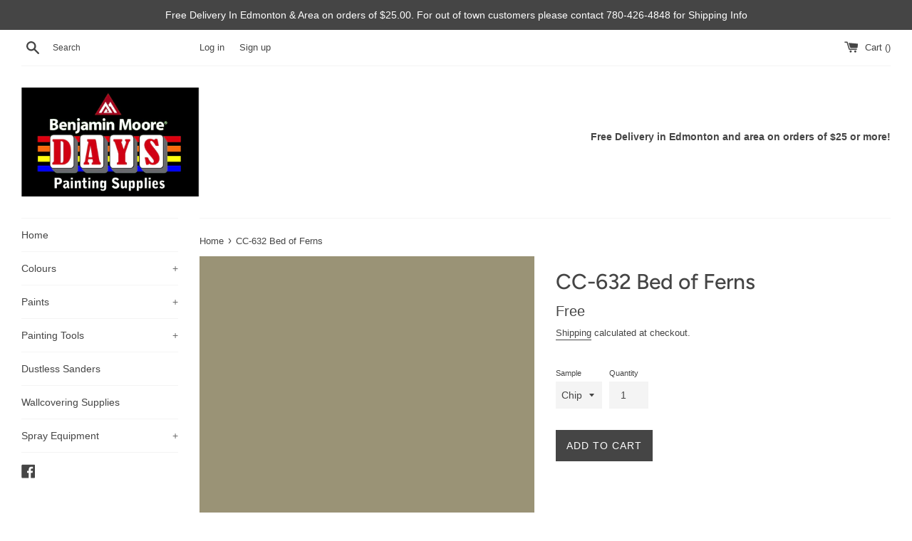

--- FILE ---
content_type: text/html; charset=utf-8
request_url: https://shop.dayspaint.com/collections/benjamin-moore-classics?view=colors
body_size: 8534
content:

{

  "colors" : [
    
      {"handle": "001-pink-powderpuff", "title": "001 Pink Powderpuff", "featured_image": "products/FFD6CC_30d07379-f239-4366-aeca-f52e2fa1ff11.png"}
    ,
      {"handle": "002-newborn-baby", "title": "002 Newborn Baby", "featured_image": "products/FFC2B7_d0005648-78b1-4153-a810-b1c028bb14e6.png"}
    ,
      {"handle": "003-pink-paradise", "title": "003 Pink Paradise", "featured_image": "products/FDB1A4_bb37258c-3401-49a3-aa6e-0efe4519a041.png"}
    ,
      {"handle": "004-pink-polka-dot", "title": "004 Pink Polka Dot", "featured_image": "products/F99686_fbf0ef91-62f3-4567-a19a-1347a66882ad.png"}
    ,
      {"handle": "005-tucson-coral", "title": "005 Tucson Coral", "featured_image": "products/F4806C_1d9c42a1-bb6b-47eb-8149-db3c407412e1.png"}
    ,
      {"handle": "006-picante", "title": "006 Picante", "featured_image": "products/EB6E5B_80566523-1491-492b-8629-374a4e7da5f0.png"}
    ,
      {"handle": "007-pinata", "title": "007 Piñata", "featured_image": "products/E2513D_f7995e29-5f92-4543-92b1-666f772ab39f.png"}
    ,
      {"handle": "008-pale-pink-satin", "title": "008 Pale Pink Satin", "featured_image": "products/F8D8CD_deda7d42-d66e-41b7-9ce0-75d6bd86115c.png"}
    ,
      {"handle": "009-blushing-brilliance", "title": "009 Blushing Brilliance", "featured_image": "products/F9CAC1_e02f49fc-539f-4718-826a-1e17f93b15b5.png"}
    ,
      {"handle": "010-pink-canopy", "title": "010 Pink Canopy", "featured_image": "products/FCBFB3_79124d42-5878-438f-96bd-f7bae5e6b4fa.png"}
    ,
      {"handle": "011-paradise-peach", "title": "011 Paradise Peach", "featured_image": "products/F8A393_3f86a83a-51be-4e8b-adb3-6f9541dea15e.png"}
    ,
      {"handle": "012-coral-reef", "title": "012 Coral Reef", "featured_image": "products/F08D7E_0a51012c-a721-4352-b9da-4739bbff5e1b.png"}
    ,
      {"handle": "013-fan-coral", "title": "013 Fan Coral", "featured_image": "products/EE7C6D_578faa62-f1c1-4c69-aa31-c80e939308b6.png"}
    ,
      {"handle": "014-soft-glow", "title": "014 Soft Glow", "featured_image": "products/DD634E_eb48e9a1-37e0-49f7-8b3e-d583a5cc5d2f.png"}
    ,
      {"handle": "015-soft-shell", "title": "015 Soft Shell", "featured_image": "products/F8DCD0_ba327bcc-34be-4971-91e8-1ee2473e71c7.png"}
    ,
      {"handle": "016-bermuda-pink", "title": "016 Bermuda Pink", "featured_image": "products/FFD7CB_472c24f1-3a57-44f2-b816-96f3b3c19c3c.png"}
    ,
      {"handle": "017-phoenix-sand", "title": "017 Phoenix Sand", "featured_image": "products/FAC5B4_6c4bfc77-1ffc-4b6a-9a5e-e4ed3eb86da9.png"}
    ,
      {"handle": "018-monticello-peach", "title": "018 Monticello Peach", "featured_image": "products/F6A58D_cde391c7-3c64-48d0-8553-3dfc80b06e44.png"}
    ,
      {"handle": "019-salmon-run", "title": "019 Salmon Run", "featured_image": "products/F29479_216993e0-a20a-4000-8dcd-3cfdeac0eb81.png"}
    ,
      {"handle": "020-fresno", "title": "020 Fresno", "featured_image": "products/F07B60_dcebeae4-283c-4b93-b55a-f0241a66b0df.png"}
    ,
      {"handle": "021-jupiter-glow", "title": "021 Jupiter Glow", "featured_image": "products/E36E4B_ac4527f2-7682-4452-b301-f7680bca1299.png"}
    ,
      {"handle": "022-peach-cooler", "title": "022 Peach Cooler", "featured_image": "products/F8E5D5_e6a331bb-38b9-4e4b-9f9c-253a13bf7b6a.png"}
    ,
      {"handle": "023-heirloom", "title": "023 Heirloom", "featured_image": "products/F6D9C8_3f9c02e7-728e-4e6a-a1d7-29bd581e19e3.png"}
    ,
      {"handle": "024-coral-buff", "title": "024 Coral Buff", "featured_image": "products/F8C9B8_a32e39d9-020e-4e50-be53-38f7dfc869f9.png"}
    ,
      {"handle": "025-vivid-peach", "title": "025 Vivid Peach", "featured_image": "products/F2B8A5_0a899ac8-53b1-494f-b4c4-acfc8a4c4572.png"}
    ,
      {"handle": "026-coral-glow", "title": "026 Coral Glow", "featured_image": "products/E89F84_0df3b993-f167-4b7b-a137-1d5169197e6c.png"}
    ,
      {"handle": "027-san-antonio-rose", "title": "027 San Antonio Rose", "featured_image": "products/D98568_182f1f9a-0e6d-4dd5-b853-6c7d817ad3d0.png"}
    ,
      {"handle": "028-rich-coral", "title": "028 Rich Coral", "featured_image": "products/CF6D53_29954d80-88dc-452d-a504-602ee6ea5fd9.png"}
    ,
      {"handle": "029-fruited-plains", "title": "029 Fruited Plains", "featured_image": "products/F8DCD2_a24b0189-d219-46b9-b245-c55088167c71.png"}
    ,
      {"handle": "030-august-sunrise", "title": "030 August Sunrise", "featured_image": "products/EFC3B8_8c18f816-ff41-49db-83cc-6dc43c3b87f1.png"}
    ,
      {"handle": "031-georgia-peach", "title": "031 Georgia Peach", "featured_image": "products/EAAA9B_89e067ce-3b06-4e05-a85f-0a812cc9c662.png"}
    ,
      {"handle": "032-coral-rock", "title": "032 Coral Rock", "featured_image": "products/E1917D_1bf3a51e-b99f-4cd6-81cb-b90abecc6e6f.png"}
    ,
      {"handle": "033-golden-gate", "title": "033 Golden Gate", "featured_image": "products/D47965_2be44c05-7ea8-485e-924c-f814f388df18.png"}
    ,
      {"handle": "034-spiced-pumpkin", "title": "034 Spiced Pumpkin", "featured_image": "products/B76150_69a77996-9d09-4143-a419-90ce62de1de1.png"}
    ,
      {"handle": "035-baked-clay", "title": "035 Baked Clay", "featured_image": "products/9F5646_a6bed770-c6bf-4679-b899-6cc5bf2e2dca.png"}
    ,
      {"handle": "036-orchid-pink", "title": "036 Orchid Pink", "featured_image": "products/F1D4CA_eeea0fda-719b-449b-8760-7f437485a95d.png"}
    ,
      {"handle": "037-rose-blush", "title": "037 Rose Blush", "featured_image": "products/EACAC2_6db1a133-d50b-4a14-8820-d7b2bc23272e.png"}
    ,
      {"handle": "038-rosetta", "title": "038 Rosetta", "featured_image": "products/DFB5AB_219538b1-0fbe-4162-986d-7bf4bab551f3.png"}
    ,
      {"handle": "039-sharon-rose", "title": "039 Sharon Rose", "featured_image": "products/D79C8F_338b89bf-70e8-4ffc-adda-5dfc0e98b8c1.png"}
    ,
      {"handle": "040-peaches-n-cream", "title": "040 Peaches 'n Cream", "featured_image": "products/CC8675_42e1e2a2-126e-4f92-a6da-e7b121fbd9f2.png"}
    ,
      {"handle": "041-spoonful-of-sugar", "title": "041 Spoonful of Sugar", "featured_image": "products/B36C59_599ebf51-77cc-4270-a7e8-15ef67e814a6.png"}
    ,
      {"handle": "042-burnt-russet", "title": "042 Burnt Russet", "featured_image": "products/894E46_77de810b-3b3e-4397-bada-15d17600e306.png"}
    ,
      {"handle": "043-east-lake-rose", "title": "043 East Lake Rose", "featured_image": "products/F2D6CC_2577b325-22fe-4468-b9d3-278bc4feeaf2.png"}
    ,
      {"handle": "044-frosted-rose", "title": "044 Frosted Rose", "featured_image": "products/EDC9BF_44d0685e-ee2b-44a6-9e53-11ff7f5743d1.png"}
    ,
      {"handle": "045-romantica", "title": "045 Romantica", "featured_image": "products/E8BAAD_60691096-2e5b-4501-9b8b-bf7bce036b86.png"}
    ,
      {"handle": "046-salmon-mousse", "title": "046 Salmon Mousse", "featured_image": "products/DBA593_a6da5a3b-2d26-41eb-bc2f-dd099786838a.png"}
    ,
      {"handle": "047-savannah-clay", "title": "047 Savannah Clay", "featured_image": "products/C28674_3c8d6bc1-aefd-4887-9255-d5aa35f41284.png"}
    ,
      {"handle": "048-southwest-pottery", "title": "048 Southwest Pottery", "featured_image": "products/986058_7de35e5d-6445-439e-a0a1-7de84ede206a.png"}
    ,
      {"handle": "049-twilight-dreams", "title": "049 Twilight Dreams", "featured_image": "products/88554C_3fda2acb-f56c-4832-b117-d5c443ea6fed.png"}
    ,
      {"handle": "050-pink-moire", "title": "050 Pink Moiré", "featured_image": "products/F3DBCD_eff920ad-6bb1-4522-804a-555dca00ff7d.png"}
    ,
      {"handle": "051-precocious", "title": "051 Precocious", "featured_image": "products/EFCFC2_416e9c0e-bcb5-429c-bd9e-8ee762527780.png"}
    ,
      {"handle": "052-conch-shell", "title": "052 Conch Shell", "featured_image": "products/E7BEAD_40451ab3-549b-4a97-805b-07181bfd4f37.png"}
    ,
      {"handle": "053-crazy-for-you", "title": "053 Crazy For You", "featured_image": "products/E3B6A6_fc296e51-85c5-4e7f-a11d-43c9800e41bf.png"}
    ,
      {"handle": "054-farmers-market", "title": "054 Farmer's Market", "featured_image": "products/D99F88_1faa4cb1-726a-41f1-8bb8-3532554c17e5.png"}
    ,
      {"handle": "055-pumpkin-patch", "title": "055 Pumpkin Patch", "featured_image": "products/D28D6D_2ded5e32-37f2-4197-a798-f6bd8656ab96.png"}
    ,
      {"handle": "056-montana-agate", "title": "056 Montana Agate", "featured_image": "products/B96E53_85868cb8-b1e6-4d11-a4fd-ff6900b799e1.png"}
    ,
      {"handle": "057-orange-sorbet", "title": "057 Orange Sorbet", "featured_image": "products/F7E4D0_8aabbe34-3900-4d54-ae84-ef83756f0768.png"}
    ,
      {"handle": "058-pumpkin-mousse", "title": "058 Pumpkin Mousse", "featured_image": "products/F8D6C2_87af9d83-2b74-410d-a216-b18249831e45.png"}
    ,
      {"handle": "059-orange-creamsicle", "title": "059 Orange Creamsicle", "featured_image": "products/F5CCB4_1ec6ac20-ed1c-42ba-a245-5842494b1efd.png"}
    ,
      {"handle": "060-fresh-peach", "title": "060 Fresh Peach", "featured_image": "products/F1C1A5_c6035b97-2184-480b-82e9-fe75a24aa774.png"}
    ,
      {"handle": "061-myrtle-beach", "title": "061 Myrtle Beach", "featured_image": "products/E6A984_fc2319ad-8b41-4625-9575-e809792b50f3.png"}
    ,
      {"handle": "062-vegetable-patch", "title": "062 Vegetable Patch", "featured_image": "products/D9926E_e9603f83-7c21-48db-b9cb-1ebc0a1bec2c.png"}
    ,
      {"handle": "063-pennies-from-heaven", "title": "063 Pennies From Heaven", "featured_image": "products/C57853_de5d3a00-8c20-467a-89ba-a3cf4a8ad67e.png"}
    ,
      {"handle": "064-nautilus-shell", "title": "064 Nautilus Shell", "featured_image": "products/F8E0CE_20bb1927-d63c-41e6-a56d-5d17bf4f23ff.png"}
    ,
      {"handle": "065-rosebud", "title": "065 Rosebud", "featured_image": "products/F7D9C5_db2824ce-304d-41a1-a35e-c25d48c73641.png"}
    ,
      {"handle": "066-forever-young", "title": "066 Forever Young", "featured_image": "products/F7D1B8_a8253247-645c-466f-957b-4b54166a45e4.png"}
    ,
      {"handle": "067-del-ray-peach", "title": "067 Del Ray Peach", "featured_image": "products/F3C1A7_07b4c625-e68b-4bea-a414-56ed35c284c7.png"}
    ,
      {"handle": "068-succulent-peach", "title": "068 Succulent Peach", "featured_image": "products/E9A582_49d9ebd1-6732-4788-b087-482abe8d0c53.png"}
    ,
      {"handle": "069-golden-cherry", "title": "069 Golden Cherry", "featured_image": "products/DE8A64_da4ff339-270e-4e69-9edf-b216349c948e.png"}
    ,
      {"handle": "070-topaz", "title": "070 Topaz", "featured_image": "products/C16B47_d11b613e-5e85-4924-ae90-a59fd315e0ba.png"}
    ,
      {"handle": "071-cameo-rose", "title": "071 Cameo Rose", "featured_image": "products/F7D9C5_4abeafdc-71a7-4969-8970-7f33a5c76615.png"}
    ,
      {"handle": "072-sanibel-peach", "title": "072 Sanibel Peach", "featured_image": "products/FAC6AD_b498e671-7f21-4794-9cbb-4e4d5e69e981.png"}
    ,
      {"handle": "073-amber-winds", "title": "073 Amber Winds", "featured_image": "products/F6BCA2_82ae4525-33e5-4086-a788-b63ce9baab41.png"}
    ,
      {"handle": "074-sausalito-sunset", "title": "074 Sausalito Sunset", "featured_image": "products/F3A786_dbb5ed4e-5253-4597-8362-fce2461638e1.png"}
    ,
      {"handle": "075-flamingo-orange", "title": "075 Flamingo Orange", "featured_image": "products/E48F6A_cc18bd97-41a8-45cb-9904-33d658f0a045.png"}
    ,
      {"handle": "076-corlsbud-canyon", "title": "076 Corlsbud Canyon", "featured_image": "products/D1724B_617d02bc-3377-42ff-b050-524be6d66bc5.png"}
    ,
      {"handle": "077-fiery-opal", "title": "077 Fiery Opal", "featured_image": "products/B35840_330c7484-2a4f-419f-9aea-d51a8beb1143.png"}
    ,
      {"handle": "078-peach-melba", "title": "078 Peach Melba", "featured_image": "products/F9E4D2_a90beae3-307b-4cc5-a712-e550664e5268.png"}
    ,
      {"handle": "079-daytona-peach", "title": "079 Daytona Peach", "featured_image": "products/FDDDC8_5af9fe06-1419-4ba5-8aa2-573f07099411.png"}
    ,
      {"handle": "080-daylily", "title": "080 Daylily", "featured_image": "products/FDD0BA_7144946d-44f3-4448-b48f-792a9d763ba1.png"}
    ,
      {"handle": "081-intense-peach", "title": "081 Intense Peach", "featured_image": "products/F9AD8A_47d26927-e957-42a5-b506-c44b40019f30.png"}
    ,
      {"handle": "082-sunset-boulevard", "title": "082 Sunset Boulevard", "featured_image": "products/F8956C_1a501eda-c48b-4ddc-af22-2b2b2c2d7ce2.png"}
    ,
      {"handle": "083-tangerine-fusion", "title": "083 Tangerine Fusion", "featured_image": "products/F6865C_c4152726-6c1d-4913-b5e3-c0408dbc6f2d.png"}
    ,
      {"handle": "084-fiesta-orange", "title": "084 Fiesta Orange", "featured_image": "products/F1774C_b96c130c-ab7b-482f-b287-d6671c429e16.png"}
    ,
      {"handle": "085-amelia-blush", "title": "085 Amelia Blush", "featured_image": "products/F8E7D4_67f93806-1df8-4b4c-82b0-754731b41bea.png"}
    ,
      {"handle": "086-apricot-tint", "title": "086 Apricot Tint", "featured_image": "products/FAE2CC_08473285-7319-4fe1-ac16-21ac547250c8.png"}
    ,
      {"handle": "087-juno-peach", "title": "087 Juno Peach", "featured_image": "products/FBDAC0_e6c05131-a6cd-444f-b60e-581e5493480b.png"}
    ,
      {"handle": "088-summer-peach-tree", "title": "088 Summer Peach Tree", "featured_image": "products/FFCBA9_81b36cee-6efa-4b50-aa6a-a747f32bd99c.png"}
    ,
      {"handle": "089-tooty-fruity", "title": "089 Tooty Fruity", "featured_image": "products/FBB78A_aad98053-3871-41ac-88ba-649e6ee80392.png"}
    ,
      {"handle": "090-butterfly-wings", "title": "090 Butterfly Wings", "featured_image": "products/FDA675_2fedc5dc-def5-4e60-bb95-8af803b7f784.png"}
    ,
      {"handle": "091-tangerine-melt", "title": "091 Tangerine Melt", "featured_image": "products/F88446_2c54071a-3b19-49f4-b530-ca1db9ae2101.png"}
    ,
      {"handle": "092-arizona-peach", "title": "092 Arizona Peach", "featured_image": "products/F8E7D1_bd924d8b-0dfd-4973-b9e2-6c3dad41626a.png"}
    ,
      {"handle": "093-winter-melon", "title": "093 Winter Melon", "featured_image": "products/FBE3C9_5e100909-2bf4-43e4-8a38-c2d213d78126.png"}
    ,
      {"handle": "094-peach-stone", "title": "094 Peach Stone", "featured_image": "products/FBDABD_436d8c33-7515-4d6d-992c-542558a4b891.png"}
    ,
      {"handle": "095-sunfish", "title": "095 Sunfish", "featured_image": "products/F9D1B3_7d49a19e-a8a5-4974-8e6b-f2e85eada79f.png"}
    ,
      {"handle": "096-soft-salmon", "title": "096 Soft Salmon", "featured_image": "products/F5C6A1_c47e5135-8174-49b2-aaac-aaf644ba3bf0.png"}
    ,
      {"handle": "097-hugs-kisses", "title": "097 Hugs & Kisses", "featured_image": "products/EFB085_84b3aa4a-3cc4-4d71-87f4-a455207bad26.png"}
    ,
      {"handle": "098-bryce-canyon", "title": "098 Bryce Canyon", "featured_image": "products/D17C52_ff386277-908b-442b-89d9-63868be484da.png"}
    ,
      {"handle": "099-candle-light", "title": "099 Candle Light", "featured_image": "products/F7E1CD_9342c882-3914-4a76-99d3-52a877c0a29f.png"}
    ,
      {"handle": "100-golden-beige", "title": "100 Golden Beige", "featured_image": "products/F2D5C1_220df382-ebea-4896-8553-d4c884a921f1.png"}
    ,
      {"handle": "101-melon-cup", "title": "101 Melon Cup", "featured_image": "products/F1CFB7_d422b66f-17f1-4bd1-9034-344621b3e0d4.png"}
    ,
      {"handle": "102-casabella", "title": "102 Casabella", "featured_image": "products/DDAB87_fcbe8bbd-d2ab-4fb9-a98a-fa55a7a9a309.png"}
    ,
      {"handle": "103-sweet-n-sour", "title": "103 Sweet 'n Sour", "featured_image": "products/DB9C73_9d810ee6-6ed4-4216-8fbe-93d4785881ca.png"}
    ,
      {"handle": "104-sienna-clay", "title": "104 Sienna Clay", "featured_image": "products/BE7851_40c59bf0-eb9b-40bf-b623-66da075641a2.png"}
    ,
      {"handle": "105-terra-mauve", "title": "105 Terra Mauve", "featured_image": "products/9D6141_96aa3ae2-0777-49b9-8ec5-efb997fbd723.png"}
    ,
      {"handle": "106-melon-ice", "title": "106 Melon Ice", "featured_image": "products/F7E1C9_d69f5224-5afa-4f4b-9abc-612218fbeb98.png"}
    ,
      {"handle": "107-wellesley-buff", "title": "107 Wellesley Buff", "featured_image": "products/F2D6B8_d72d8bda-9adb-49cd-9c16-eaa4c1883a46.png"}
    ,
      {"handle": "108-desert-view", "title": "108 Desert View", "featured_image": "products/F2CBA8_b16c1540-e8a4-45a4-a016-bddc1cbdb40d.png"}
    ,
      {"handle": "109-canyonlands", "title": "109 Canyonlands", "featured_image": "products/E8B489_5db2cdcd-d0e3-4006-8957-7c3682807555.png"}
    ,
      {"handle": "110-starfish", "title": "110 Starfish", "featured_image": "products/DFA274_5f02ad9e-3796-4921-8c09-9da363d841b4.png"}
    ,
      {"handle": "111-rio-rancho-clay", "title": "111 Rio Rancho Clay", "featured_image": "products/D59363_85d241d7-e608-4d2f-a0d7-85e69d015b94.png"}
    ,
      {"handle": "112-peach-brandy", "title": "112 Peach Brandy", "featured_image": "products/CB8455_b7ec5eb4-5446-4351-a262-125fcb6b7525.png"}
    ,
      {"handle": "113-pumpkin-seeds", "title": "113 Pumpkin Seeds", "featured_image": "products/F8E9CF_4f7af672-199c-4ded-83d4-5b00f65e5859.png"}
    ,
      {"handle": "114-beachcrest-sand", "title": "114 Beachcrest Sand", "featured_image": "products/F7DFC0_50de45ed-58c8-4bf9-8383-4cafabf4b14b.png"}
    ,
      {"handle": "115-peach-complexion", "title": "115 Peach Complexion", "featured_image": "products/F8D7B2_73ef7c13-22d8-455d-b87e-c7ab0966e116.png"}
    ,
      {"handle": "116-crestwood-tan", "title": "116 Crestwood Tan", "featured_image": "products/F1CAA2_cb3f061a-2a65-4c33-a792-2e4a9ea5cac7.png"}
    ,
      {"handle": "117-persian-melon", "title": "117 Persian Melon", "featured_image": "products/E7B88A_61dfcea3-0b67-4e5f-80b9-156fbb78abd3.png"}
    ,
      {"handle": "118-grand-canyon", "title": "118 Grand Canyon", "featured_image": "products/DE9E66.png"}
    ,
      {"handle": "119-cornucopia-tan", "title": "119 Cornucopia Tan", "featured_image": "products/D1874F.png"}
    ,
      {"handle": "120-delicate-peach", "title": "120 Delicate Peach", "featured_image": "products/FBE1C2.png"}
    ,
      {"handle": "121-sweet-melon", "title": "121 Sweet Melon", "featured_image": "products/FCD9AF.png"}
    ,
      {"handle": "122-orange-sherbet", "title": "122 Orange Sherbet", "featured_image": "products/FFD2A6.png"}
    ,
      {"handle": "123-citrus-blossom", "title": "123 Citrus Blossom", "featured_image": "products/F5C18C.png"}
    ,
      {"handle": "124-orange-appeal", "title": "124 Orange Appeal", "featured_image": "products/EEA869.png"}
    ,
      {"handle": "125-antelope-canyon", "title": "125 Antelope Canyon", "featured_image": "products/F0A462.png"}
    ,
      {"handle": "126-pumpkin-spice", "title": "126 Pumpkin Spice", "featured_image": "products/D88B4C.png"}
    ,
      {"handle": "127-peach-pie", "title": "127 Peach Pie", "featured_image": "products/F9ECD3.png"}
    ,
      {"handle": "128-florida-seashells", "title": "128 Florida Seashells", "featured_image": "products/FAE4C7.png"}
    ,
      {"handle": "129-tangerine-mist", "title": "129 Tangerine Mist", "featured_image": "products/FFDAB0.png"}
    ,
      {"handle": "130-peach-jam", "title": "130 Peach Jam", "featured_image": "products/FECF9F.png"}
    ,
      {"handle": "131-seville-oranges", "title": "131 Seville Oranges", "featured_image": "products/FABC81.png"}
    ,
      {"handle": "132-tangerine-zing", "title": "132 Tangerine Zing", "featured_image": "products/FEB16E.png"}
    ,
      {"handle": "133-new-dawn", "title": "133 New Dawn", "featured_image": "products/F89648.png"}
    ,
      {"handle": "134-georgia-on-my-mind", "title": "134 Georgia On My Mind", "featured_image": "products/FBE7CF.png"}
    ,
      {"handle": "135-peach-cider", "title": "135 Peach Cider", "featured_image": "products/F9DEC1.png"}
    ,
      {"handle": "136-apricot-chiffon", "title": "136 Apricot Chiffon", "featured_image": "products/FDD3AC.png"}
    ,
      {"handle": "137-peach-pudding", "title": "137 Peach Pudding", "featured_image": "products/FFC89C.png"}
    ,
      {"handle": "138-vivid-beauty", "title": "138 Vivid Beauty", "featured_image": "products/FEB681.png"}
    ,
      {"handle": "139-party-peach", "title": "139 Party Peach", "featured_image": "products/FDA468.png"}
    ,
      {"handle": "140-fruit-punch", "title": "140 Fruit Punch", "featured_image": "products/F68D41.png"}
    ,
      {"handle": "141-citrus-mist", "title": "141 Citrus Mist", "featured_image": "products/FAE9C5.png"}
    ,
      {"handle": "142-pineapple-smoothy", "title": "142 Pineapple Smoothy", "featured_image": "products/FBE1B3.png"}
    ,
      {"handle": "143-golden-light", "title": "143 Golden Light", "featured_image": "products/FEDDA9.png"}
    ,
      {"handle": "144-honey-burst", "title": "144 Honey Burst", "featured_image": "products/FDD08F.png"}
    ,
      {"handle": "145-honeybell", "title": "145 Honeybell", "featured_image": "products/FCBD6C.png"}
    ,
      {"handle": "146-golden-archway", "title": "146 Golden Archway", "featured_image": "products/F9AD58.png"}
    ,
      {"handle": "147-fruity-cocktail", "title": "147 Fruity Cocktail", "featured_image": "products/FA9E49.png"}
    ,
      {"handle": "148-porter-ranch-cream", "title": "148 Porter Ranch Cream", "featured_image": "products/FDECC9.png"}
    ,
      {"handle": "149-sun-blossom", "title": "149 Sun Blossom", "featured_image": "products/FFE4B2.png"}
    ,
      {"handle": "150-peach-yogurt", "title": "150 Peach Yogurt", "featured_image": "products/FEE1B0.png"}
    ,
      {"handle": "151-orange-froth", "title": "151 Orange Froth", "featured_image": "products/FFDAA0.png"}
    ,
      {"handle": "152-florida-orange", "title": "152 Florida Orange", "featured_image": "products/FECA84.png"}
    ,
      {"handle": "153-fresh-fruit", "title": "153 Fresh Fruit", "featured_image": "products/FFC579.png"}
    ,
      {"handle": "154-mango-punch", "title": "154 Mango Punch", "featured_image": "products/FFA94F.png"}
    ,
      {"handle": "155-point-pleasant", "title": "155 Point Pleasant", "featured_image": "products/F6E9CF.png"}
    ,
      {"handle": "156-sweet-nectar", "title": "156 Sweet Nectar", "featured_image": "products/FEE1B6.png"}
    ,
      {"handle": "157-cantaloupe", "title": "157 Cantaloupe", "featured_image": "products/FFDCAF.png"}
    ,
      {"handle": "158-pineapple-orange", "title": "158 Pineapple Orange", "featured_image": "products/FBD5A5.png"}
    ,
      {"handle": "159-peach-crisp", "title": "159 Peach Crisp", "featured_image": "products/F6C483.png"}
    ,
      {"handle": "160-soft-marigold", "title": "160 Soft Marigold", "featured_image": "products/F1BB78.png"}
    ,
      {"handle": "161-brilliant-amber", "title": "161 Brilliant Amber", "featured_image": "products/E49B51.png"}
    ,
      {"handle": "162-corinthian-white", "title": "162 Corinthian White", "featured_image": "products/F7EBCB.png"}
    ,
      {"handle": "163-somerset-peach", "title": "163 Somerset Peach", "featured_image": "products/F8E4C0.png"}
    ,
      {"handle": "164-birmingham-cream", "title": "164 Birmingham Cream", "featured_image": "products/F6DCB1.png"}
    ,
      {"handle": "165-glowing-apricot", "title": "165 Glowing Apricot", "featured_image": "products/F4D09D.png"}
    ,
      {"handle": "166-orange-ice", "title": "166 Orange Ice", "featured_image": "products/ECBD80.png"}
    ,
      {"handle": "167-old-gold", "title": "167 Old Gold", "featured_image": "products/E2A964.png"}
    ,
      {"handle": "168-amber", "title": "168 Amber", "featured_image": "products/C68341.png"}
    ,
      {"handle": "169-aura", "title": "169 Aura", "featured_image": "products/F8E8C6.png"}
    ,
      {"handle": "170-traditional-yellow", "title": "170 Traditional Yellow", "featured_image": "products/F7E2AB.png"}
    ,
      {"handle": "171-sweet-butter", "title": "171 Sweet Butter", "featured_image": "products/FDDC95.png"}
    ,
      {"handle": "172-sunny-days", "title": "172 Sunny Days", "featured_image": "products/FDCF74.png"}
    ,
      {"handle": "173-happily-ever-after", "title": "173 Happily Ever After", "featured_image": "products/FFCA64.png"}
    ,
      {"handle": "174-sunflower-fields", "title": "174 Sunflower Fields", "featured_image": "products/F6B650.png"}
    ,
      {"handle": "175-mayan-gold", "title": "175 Mayan Gold", "featured_image": "products/E0A44B.png"}
    ,
      {"handle": "176-goldtone", "title": "176 Goldtone", "featured_image": "products/F7EAC5.png"}
    ,
      {"handle": "177-mushroom-cap", "title": "177 Mushroom Cap", "featured_image": "products/F5E3B6.png"}
    ,
      {"handle": "178-golden-lab", "title": "178 Golden Lab", "featured_image": "products/F2DCAB.png"}
    ,
      {"handle": "179-honeywheat", "title": "179 Honeywheat", "featured_image": "products/F7D898.png"}
    ,
      {"handle": "180-beverly-hills", "title": "180 Beverly Hills", "featured_image": "products/F2CB80.png"}
    ,
      {"handle": "181-pan-for-gold", "title": "181 Pan for Gold", "featured_image": "products/EDB45E.png"}
    ,
      {"handle": "182-glowing-umber", "title": "182 Glowing Umber", "featured_image": "products/D69E4F.png"}
    ,
      {"handle": "183-morning-light", "title": "183 Morning Light", "featured_image": "products/F7EDD4.png"}
    ,
      {"handle": "184-ivory-lustre", "title": "184 Ivory Lustre", "featured_image": "products/F3E7C9.png"}
    ,
      {"handle": "185-precious-ivory", "title": "185 Precious Ivory", "featured_image": "products/F2DDB6.png"}
    ,
      {"handle": "186-harvest-time", "title": "186 Harvest Time", "featured_image": "products/EBD0A1.png"}
    ,
      {"handle": "187-goldfinch", "title": "187 Goldfinch", "featured_image": "products/E6C58C.png"}
    ,
      {"handle": "188-eye-of-the-tiger", "title": "188 Eye of the Tiger", "featured_image": "products/E4B370.png"}
    ,
      {"handle": "189-morgan-hill-gold", "title": "189 Morgan Hill Gold", "featured_image": "products/D1A15C.png"}
    ,
      {"handle": "190-pearly-gates", "title": "190 Pearly Gates", "featured_image": "products/F8EED6.png"}
    ,
      {"handle": "191-macadamia-nut", "title": "191 Macadamia Nut", "featured_image": "products/F5E3C1.png"}
    ,
      {"handle": "192-key-west-ivory", "title": "192 Key West Ivory", "featured_image": "products/EED6AD.png"}
    ,
      {"handle": "193-dijon", "title": "193 Dijon", "featured_image": "products/E2C38C.png"}
    ,
      {"handle": "194-hathaway-gold", "title": "194 Hathaway Gold", "featured_image": "products/D6B071.png"}
    ,
      {"handle": "195-french-horn", "title": "195 French Horn", "featured_image": "products/C09753.png"}
    ,
      {"handle": "196-goldenhurst", "title": "196 Goldenhurst", "featured_image": "products/B1884A.png"}
    ,
      {"handle": "197-americas-heartland", "title": "197 America's Heartland", "featured_image": "products/F6EAC3.png"}
    ,
      {"handle": "198-cornsilk", "title": "198 Cornsilk", "featured_image": "products/F3E2B5.png"}
    ,
      {"handle": "199-barley", "title": "199 Barley", "featured_image": "products/EED8A5.png"}
    ,
      {"handle": "200-westminster-gold", "title": "200 Westminster Gold", "featured_image": "products/E8CE8E.png"}
    ,
      {"handle": "201-gold-leaf", "title": "201 Gold Leaf", "featured_image": "products/E2C579.png"}
    ,
      {"handle": "202-yellowstone", "title": "202 Yellowstone", "featured_image": "products/DFB967.png"}
    ,
      {"handle": "203-fields-of-gold", "title": "203 Fields of Gold", "featured_image": "products/CA9C43.png"}
    ,
      {"handle": "204-woodmont-cream", "title": "204 Woodmont Cream", "featured_image": "products/F4ECD5.png"}
    ,
      {"handle": "205-simply-irresistible", "title": "205 Simply Irresistible", "featured_image": "products/F2E7CC.png"}
    ,
      {"handle": "206-summer-harvest", "title": "206 Summer Harvest", "featured_image": "products/EFE0B8.png"}
    ,
      {"handle": "207-vellum", "title": "207 Vellum", "featured_image": "products/E9D4A2.png"}
    ,
      {"handle": "208-da-vincis-canvas", "title": "208 Da Vinci's Canvas", "featured_image": "products/E1C888.png"}
    ,
      {"handle": "209-buena-vista-gold", "title": "209 Buena Vista Gold", "featured_image": "products/D7BC75.png"}
    ,
      {"handle": "210-leap-of-faith", "title": "210 Leap of Faith", "featured_image": "products/C39F55.png"}
    ,
      {"handle": "211-fresh-air", "title": "211 Fresh Air", "featured_image": "products/F6EED1.png"}
    ,
      {"handle": "212-happy-valley", "title": "212 Happy Valley", "featured_image": "products/F5E9C5.png"}
    ,
      {"handle": "213-harp-strings", "title": "213 Harp Strings", "featured_image": "products/F2E3B0.png"}
    ,
      {"handle": "214-valley-view", "title": "214 Valley View", "featured_image": "products/EBDA9E.png"}
    ,
      {"handle": "215-yosemite-yellow", "title": "215 Yosemite Yellow", "featured_image": "products/E2CB85.png"}
    ,
      {"handle": "216-california-hills", "title": "216 California Hills", "featured_image": "products/DAC072.png"}
    ,
      {"handle": "217-antique-bronze", "title": "217 Antique Bronze", "featured_image": "products/C39B4E.png"}
    ,
      {"handle": "218-beach-haven", "title": "218 Beach Haven", "featured_image": "products/F3E8CC.png"}
    ,
      {"handle": "219-coronado-cream", "title": "219 Coronado Cream", "featured_image": "products/EEDEB8.png"}
    ,
      {"handle": "220-yellow-bisque", "title": "220 Yellow Bisque", "featured_image": "products/E9D7AC.png"}
    ,
      {"handle": "221-golden-garden", "title": "221 Golden Garden", "featured_image": "products/DECB9B.png"}
    ,
      {"handle": "222-mustard-seed", "title": "222 Mustard Seed", "featured_image": "products/CEB47A.png"}
    ,
      {"handle": "223-el-sereno-gold", "title": "223 El Sereno Gold", "featured_image": "products/BA9A5C.png"}
    ,
      {"handle": "224-grecian-gold", "title": "224 Grecian Gold", "featured_image": "products/9F834A.png"}
    ,
      {"handle": "225-chatsworth-cream", "title": "225 Chatsworth Cream", "featured_image": "products/EEE6CF.png"}
    ,
      {"handle": "226-twisted-oak-path", "title": "226 Twisted Oak Path", "featured_image": "products/E4DABC.png"}
    ,
      {"handle": "227-marble-canyon", "title": "227 Marble Canyon", "featured_image": "products/D6C9A7.png"}
    ,
      {"handle": "228-shakespeare-tan", "title": "228 Shakespeare Tan", "featured_image": "products/CBB98D.png"}
    ,
      {"handle": "229-grenada-hills-gold", "title": "229 Grenada Hills Gold", "featured_image": "products/BDA575.png"}
    ,
      {"handle": "230-pirates-chest", "title": "230 Pirate's Chest", "featured_image": "products/A18C60.png"}
    ,
      {"handle": "231-aged-bronze", "title": "231 Aged Bronze", "featured_image": "products/806D47.png"}
    ,
      {"handle": "232-winter-wheat", "title": "232 Winter Wheat", "featured_image": "products/ECE4D0.png"}
    ,
      {"handle": "233-cream-fleece", "title": "233 Cream Fleece", "featured_image": "products/DFD4BC.png"}
    ,
      {"handle": "234-crisp-khaki", "title": "234 Crisp Khaki", "featured_image": "products/D2C6A9.png"}
    ,
      {"handle": "235-oak-ridge", "title": "235 Oak Ridge", "featured_image": "products/C0AF8D.png"}
    ,
      {"handle": "236-green-tea", "title": "236 Green Tea", "featured_image": "products/A38E67.png"}
    ,
      {"handle": "237-silken-moss", "title": "237 Silken Moss", "featured_image": "products/82704F.png"}
    ,
      {"handle": "238-urban-legend", "title": "238 Urban Legend", "featured_image": "products/7C6C4F.png"}
    ,
      {"handle": "239-ivory-porcelain", "title": "239 Ivory Porcelain", "featured_image": "products/E5DDC5.png"}
    ,
      {"handle": "240-delaware-putty", "title": "240 Delaware Putty", "featured_image": "products/DED4B8.png"}
    ,
      {"handle": "241-jonesboro-cream", "title": "241 Jonesboro Cream", "featured_image": "products/D3C8AA.png"}
    ,
      {"handle": "242-laurel-canyon-beige", "title": "242 Laurel Canyon Beige", "featured_image": "products/CFC4A5.png"}
    ,
      {"handle": "243-baffin-island", "title": "243 Baffin Island", "featured_image": "products/C2B798.png"}
    ,
      {"handle": "244-strathmore-manor", "title": "244 Strathmore Manor", "featured_image": "products/AD9D7D.png"}
    ,
      {"handle": "245-free-spirit", "title": "245 Free Spirit", "featured_image": "products/988567.png"}
    ,
      {"handle": "246-westchester-tan", "title": "246 Westchester Tan", "featured_image": "products/F2E9CD.png"}
    ,
      {"handle": "247-consentino-chardonnay", "title": "247 Consentino Chardonnay", "featured_image": "products/E9DDBB.png"}
    ,
      {"handle": "248-mansfield-tan", "title": "248 Mansfield Tan", "featured_image": "products/DFCFA7.png"}
    ,
      {"handle": "249-sombrero", "title": "249 Sombrero", "featured_image": "products/CFBA86.png"}
    ,
      {"handle": "250-porter-ridge-tan", "title": "250 Porter Ridge Tan", "featured_image": "products/BA9F65.png"}
    
  ],
  "nextpage" : "/collections/benjamin-moore-classics?page=2&view=colors"

}

--- FILE ---
content_type: text/javascript
request_url: https://shop.dayspaint.com/cdn/shop/t/2/assets/eco-fees.js?v=108584273125799592201660662268
body_size: 31
content:
var ecoFeeProductTypes=["Paint","Interior Paint","Exterior Paint","Stain","Exterior Stain","Primer","Specialty","Color","Aerosol Paint"],ecoFeeProductObject={},currentEcoFees={},ecoFeeProductVariants={},ecoFeeQuantity=0;"Half-Pint, Half-Pint Sample".split(",").map(function(item){return item.trim()}).forEach(function(variantName){ecoFeeProductVariants[variantName]=35270456737955}),"Pint, 1 Pint Sample".split(",").map(function(item){return item.trim()}).forEach(function(variantName){ecoFeeProductVariants[variantName]=35270456770723}),"Quart".split(",").map(function(item){return item.trim()}).forEach(function(variantName){ecoFeeProductVariants[variantName]=35270456770723}),"Gallon".split(",").map(function(item){return item.trim()}).forEach(function(variantName){ecoFeeProductVariants[variantName]=35270456803491}),"5 Gallon, 5 Gallons".split(",").map(function(item){return item.trim()}).forEach(function(variantName){ecoFeeProductVariants[variantName]=35270456836259}),ecoFeeProductVariants["Aerosol Paint"]=35270456869027,$(document).ready(function(){theme.onCartUpdate=function(){ecoFeeProductObject={},currentEcoFees={},$.getJSON("/cart.js",function(cart){for(ecoFeeProductVariant in ecoFeeProductVariants)ecoFeeProductObject[ecoFeeProductVariants[ecoFeeProductVariant]]=0,currentEcoFees[ecoFeeProductVariants[ecoFeeProductVariant]]=0;cart.items.forEach(function(item){Object.values(ecoFeeProductVariants).includes(item.variant_id)&&(currentEcoFees[item.variant_id]=item.quantity),ecoFeeProductTypes.includes(item.product_type)&&(item.options_with_values.forEach(function(option){(option.name=="Size"||option.name=="Sample")&&option.value in ecoFeeProductVariants&&(ecoFeeProductObject[ecoFeeProductVariants[option.value]]+=item.quantity)}),item.product_type=="Aerosol Paint"&&(ecoFeeProductObject[ecoFeeProductVariants["Aerosol Paint"]]+=item.quantity))});var updateRequired=!1;for(currentEcoFee in currentEcoFees)ecoFeeProductObject[currentEcoFee]!==currentEcoFees[currentEcoFee]&&(updateRequired=!0);updateRequired&&(data={updates:ecoFeeProductObject},jQuery.ajax({type:"POST",url:"/cart/update.js",data:data,dataType:"json",success:function(){ecoFeeTargetPage=="cart"&&(window.location.href="")}})),updateFeeOutput()})},theme.onCartUpdate()});function updateFeeOutput(){if(ecoFeeTargetPage=="cart"){var feeTotal=0,feeTitle="";$.getJSON("/cart.js",function(cart){cart.items.forEach(function(item){item.product_type=="Fee"&&(feeTotal+=item.price*item.quantity,feeTitle=item.product_title)}),$(".cart__subtotal-fees").text(feeTitle+" "+Shopify.formatMoney(feeTotal,theme.moneyFormat))})}}theme.afterCartLoad=function(cart){$.getJSON("/cart.js",function(cart2){ecoFeeQuantity=0,cart2.items.forEach(function(item){Object.values(ecoFeeProductVariants).includes(item.variant_id)&&(ecoFeeQuantity+=item.quantity)}),theme.cache.$cartCount.text(cart2.item_count-ecoFeeQuantity)})};
//# sourceMappingURL=/cdn/shop/t/2/assets/eco-fees.js.map?v=108584273125799592201660662268
